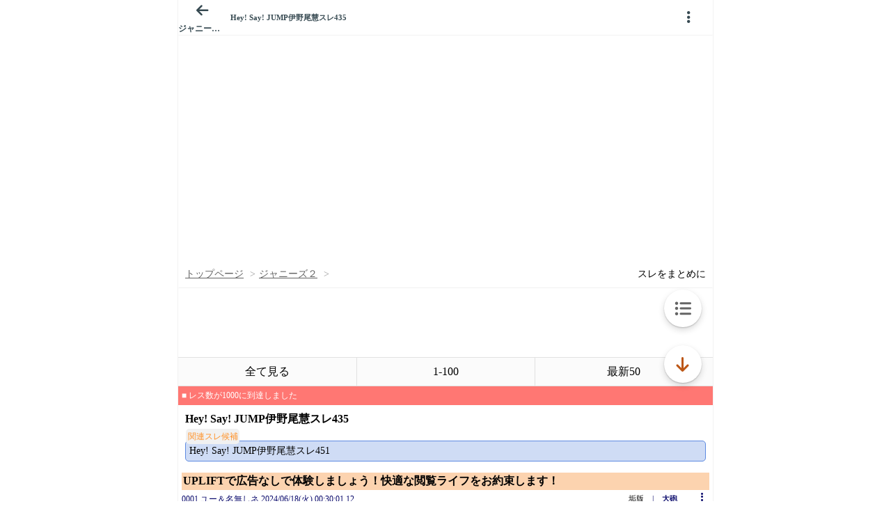

--- FILE ---
content_type: text/javascript;charset=UTF-8
request_url: https://s-rtb.send.microad.jp/ad?spot=9c281645f69ddf3ef5be65bb0c31f59e&cb=microadCompass.AdRequestor.callback&url=https%3A%2F%2Fitest.5ch.net%2Fegg%2Ftest%2Fread.cgi%2Fjr%2F1718638201%2Fl50&vo=true&mimes=%5B100%2C300%2C301%2C302%5D&cbt=291be64dc331fa019bcbb334ea&pa=false&ar=false&ver=%5B%22compass.js.v1.20.1%22%5D
body_size: 160
content:
microadCompass.AdRequestor.callback({"spot":"9c281645f69ddf3ef5be65bb0c31f59e","sequence":"2","impression_id":"7091410191377468679"})

--- FILE ---
content_type: text/javascript;charset=UTF-8
request_url: https://s-rtb.send.microad.jp/ad?spot=3539174bda836ce884fe38029ee3c7bb&cb=microadCompass.AdRequestor.callback&url=https%3A%2F%2Fitest.5ch.net%2Fegg%2Ftest%2Fread.cgi%2Fjr%2F1718638201%2Fl50&vo=true&mimes=%5B100%2C300%2C301%2C302%5D&cbt=4134b6c05a3dd8019bcbb337e1&pa=false&ar=false&ver=%5B%22compass.js.v1.20.1%22%5D
body_size: 162
content:
microadCompass.AdRequestor.callback({"spot":"3539174bda836ce884fe38029ee3c7bb","sequence":"2","impression_id":"7091110191377468679"})

--- FILE ---
content_type: text/javascript;charset=UTF-8
request_url: https://s-rtb.send.microad.jp/ad?spot=3539174bda836ce884fe38029ee3c7bb&cb=microadCompass.AdRequestor.callback&url=https%3A%2F%2Fitest.5ch.net%2Fegg%2Ftest%2Fread.cgi%2Fjr%2F1718638201%2Fl50&vo=true&mimes=%5B100%2C300%2C301%2C302%5D&cbt=d16a5170f474f0019bcbb33896&pa=false&ar=false&ver=%5B%22compass.js.v1.20.1%22%5D
body_size: 160
content:
microadCompass.AdRequestor.callback({"spot":"3539174bda836ce884fe38029ee3c7bb","sequence":"2","impression_id":"7091210191377468679"})